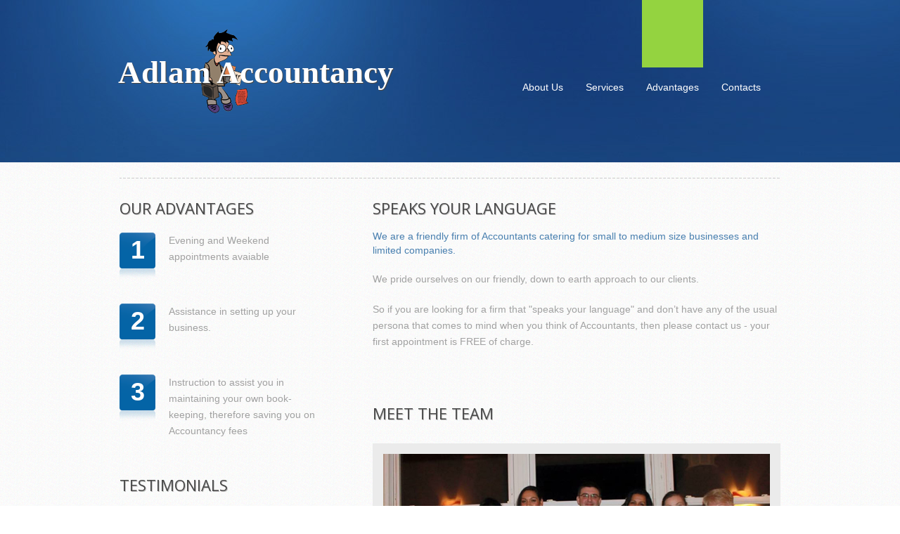

--- FILE ---
content_type: text/html
request_url: http://adlamaccountancy.co.uk/advantages
body_size: 8465
content:
<!DOCTYPE html>
<html lang="en">
<head>
	<title>Adlam Accountancy - Advantages</title>
	<meta charset="utf-8">
	<meta name="viewport" content="width=device-width; initial-scale=1.0">
    <meta name="description" content="Adlam Accountancy : We speak your language not ours" />
    <meta name="keywords" content="business set up, corporation tax, annual accounts, tax returns, self assessment, VAT returns, payroll services, book keeping services, business management services, taxation advice, HMRC, accountants, accountantcy" />
	<link rel="stylesheet" href="css/reset.css" type="text/css" media="screen">
	<link rel="stylesheet" href="css/skeleton.css" type="text/css" media="screen">
	<link rel="stylesheet" href="css/superfish.css" type="text/css" media="screen">
	<link rel="stylesheet" href="css/style.css" type="text/css" media="screen">
	<link href='http://fonts.googleapis.com/css?family=Open+Sans' rel='stylesheet' type='text/css'>
	<link rel="icon" href="images/favicon.ico" type="image/x-icon">
	<link rel="shortcut icon" href="images/favicon.ico" type="image/x-icon">
	<script src="js/jquery-1.7.1.min.js"></script>
	<script src="js/script.js"></script>
	<script src="js/jquery.hoverIntent.js"></script>
	<script src="js/superfish.js"></script>
	<script src="js/jquery.responsivemenu.js"></script>
	<script src="js/jquery.ui.totop.js" type="text/javascript"></script>
	<script src="js/jquery.easing.1.3.js" type="text/javascript"></script>
	<!--[if lt IE 8]>
		<div style='clear: both; text-align:center; position: relative;'>
			<a href="http://windows.microsoft.com/en-US/internet-explorer/products/ie/home?ocid=ie6_countdown_bannercode">
				<img src="http://storage.ie6countdown.com/assets/100/images/banners/warning_bar_0000_us.jpg" border="0" height="42" width="820" alt="You are using an outdated browser. For a faster, safer browsing experience, upgrade for free today.">
			</a>
		</div>
	<![endif]-->
	<!--[if lt IE 9]>
		<script src="js/html5.js"></script>
		<link rel="stylesheet" href="css/ie.css"> 
	<![endif]-->
</head>
<body id="page4">
	<!--======================== header ============================-->
	<header>
		<div class="light">
			<div class="container_16">
				<div class="grid_16">
					<!--======================== logo ============================-->
					<h1>
						<a href="home">Adlam Accountancy</a>
					</h1>
					<!--======================== menu ============================-->
					<nav>
						<div id="menu-icon">Menu</div>
						<ul class="menu responsive-menu">
							<li><a href="home">About Us</a></li>
							<li><a href="services">Services</a></li>
							<li class="current"><a href="advantages">Advantages</a></li>
							<li class="last-item"><a href="contactus">Contacts</a></li>
						</ul>
					</nav>
					<div class="clear"></div>
				</div>
				<div class="clear"></div>
			</div>
		</div>
	</header>
	<!--======================== content ===========================-->
	<section id="content">
		<div class="container_16">
			<div class="wrapper">
				<div class="grid_16 border-top indent-top5-1">
					<div class="wrapper">
						<div class="grid_5 suffix_1 alpha">
							<div class="indent-bottom10">
								<h3 class="p4">Our advantages</h3>
								<ul class="list-2">
									<li>
										<div class="num">1</div>
										<div class="extra-wrap">
											Evening and Weekend appointments avaiable
										</div>
									</li>
									<li>
										<div class="num">2</div>
										<div class="extra-wrap">
											Assistance in setting up your business.
										</div>
									</li>
									<li class="last-item">
										<div class="num">3</div>
										<div class="extra-wrap">
											Instruction to assist you in maintaining your own book-keeping, therefore saving you on Accountancy fees
										</div>
									</li>
								</ul>
							</div>
							<h3 class="p5-1">Testimonials</h3>
							<blockquote class="p5">
								<div class="quote-content">
									<div class="quote-bg">
										Go and see Adlam's they'll sort out any of your financial problems, I always recommend them
									</div>
								</div>
								<div class="quote-caption">Mr G Pearce of GNK Services Ltd</div>
							</blockquote>
							<blockquote class="p5">
								<div class="quote-content">
									<div class="quote-bg">
										Fast, Personal & Efficient.
									</div>
								</div>
								<div class="quote-caption">Mr A Parsons of Alpha Plumbing & Heating</div>
							</blockquote>
							<blockquote class="p5">
								<div class="quote-content">
									<div class="quote-bg">
										Quality Service that saves you money in the long run
									</div>
								</div>
								<div class="quote-caption">Mr S Newstead - Subcontractor</div>
							</blockquote>
							<blockquote>
								<div class="quote-content">
									<div class="quote-bg">
										Value for Money, with a friendly service
									</div>
								</div>
								<div class="quote-caption">Mr A P Docherty of Gibsons Property Services</div>
							</blockquote>
						</div>
						<div class="grid_10 omega">
							<div class="indent-bottom11">
								<h3 class="p3">Speaks your language</h3>
								<h6 class="p4">We are a friendly firm of Accountants catering for small to medium size businesses and limited companies.</h6>
                                <p>We pride ourselves on our friendly, down to earth approach to our clients.</p>
								<p>So if you are looking for a firm that "speaks your language" and don’t have any of the usual persona that comes to mind when you think of Accountants, then please contact us - your first appointment is FREE of charge.</p>
							</div>
							<h3 class="p5-1">Meet the Team</h3>
							<div class="wrapper indent-bottom4">
								<div class="col-2-1">
									<div class="box1">
										<div class="indents1">
											<figure class="p2">
												<img src="images/team.jpg" alt="">
											</figure>
										</div>
									</div>
								</div>
							</div>
						</div>
					</div>
				</div>
			</div>
		</div>
	</section>
	<!--======================== aside ============================-->
	<aside>
		<div class="container_16">
			<div class="wrapper">
				<div class="grid_16 border-top indent-top">
					<div class="wrapper">
						<div class="grid_4 border-right indent-top1-1 suffix_1 alpha">
							<h3>Tel: <a href="callto:+441843 851319">01843 851319</a></h3>
                            <p class="p3"><a href="mailto:enquiries@adlamaccountancy.co.uk">enquiries@adlamaccountancy.co.uk</a></p>
							<ul class="social-icons">
								<li><a href="http://www.facebook.com/pages/Adlam-Accountancy/209183309129324" class="icon-1"></a></li>
								<li class="last-item"><a href="http://twitter.com/#!/AdlamAccountant" class="icon-2"></a></li>
							</ul>
						</div>

						<div class="grid_4 indent-top3-1 omega">
								<div>
									<ul class="aside-menu">
										<li><a href="services">Business Setup Assistance</a></li>
										<li><a href="services">Management Services</a></li>
										<li><a href="services">Book-Keeping Services</a></li>
									</ul>
								</div>
						</div>

                        <div class="grid_4 indent-top3-1 omega">
								<div>
									<ul class="aside-menu">
										<li><a href="services">Annual Accounts</a></li>
										<li><a href="services">Self Assessment Tax Returns</a></li>
										<li><a href="services">VAT Returns</a></li>
									</ul>
								</div>
						</div>

                        <div class="grid_3 indent-top3-1 omega">
								<div>
									<ul class="aside-menu">
										<li><a href="services">Payroll Services</a></li>
										<li><a href="services">Taxation Advice</a></li>
										<li><a href="services">Flexible Appointments</a></li>
									</ul>
								</div>
						</div>

					</div>
				</div>
			</div>
		</div>
	</aside>
	<!--======================== footer ============================-->
	<footer>
		<div class="container_16">
			<div class="wrapper">
				<div class="grid_16">
					<div class="footer-text">Adlam Accountancy © 2017&nbsp;&nbsp;|&nbsp;&nbsp;<a href="privacypolicy.html">Privacy Policy</a></div>
				</div>
			</div>
		</div>
	</footer>
</body>
</html>

--- FILE ---
content_type: text/css
request_url: http://adlamaccountancy.co.uk/css/skeleton.css
body_size: 11061
content:
/*
* Skeleton V1.1
* Copyright 2011, Dave Gamache
* www.getskeleton.com
* Free to use under the MIT license.
* http://www.opensource.org/licenses/mit-license.php
* 8/17/2011
*/


/* Table of Contents
==================================================
	#Base 960 Grid
	#Tablet (Portrait)
	#Mobile (Portrait)
	#Mobile (Landscape)
	#Clearing */

/**************Global Structure*****************/
.wrapper{width:100%; overflow:hidden; position:relative;}
.extra-wrap{overflow:hidden; display:block;}


/* #Base 960 Grid
================================================== */

	.container_16{position: relative; width: 960px; margin: 0 auto; padding: 0;}
	.grid_1,
	.grid_2,
	.grid_3,
	.grid_4,
	.grid_5,
	.grid_6,
	.grid_7,
	.grid_8,
	.grid_9,
	.grid_10,
	.grid_11,
	.grid_12,
	.grid_13,
	.grid_14,
	.grid_15,
	.grid_16 {float: left; display: inline; margin-left: 10px; margin-right: 10px;}

	/* Nested Column Classes */
	.container_16 .alpha			{margin-left: 0 !important;}
	.container_16 .omega			{margin-right: 0 !important; margin-bottom:0 !important;}

	/* Base Grid */
	.container_16 .grid_1			{width: 40px; }
	.container_16 .grid_2			{width: 100px;}
	.container_16 .grid_3			{width: 160px;}
	.container_16 .grid_4			{width: 220px;}
	.container_16 .grid_5			{width: 280px;}
	.container_16 .grid_6			{width: 340px;}
	.container_16 .grid_7			{width: 400px;}
	.container_16 .grid_8			{width: 460px;}
	.container_16 .grid_9			{width: 520px;}
	.container_16 .grid_10			{width: 580px;}
	.container_16 .grid_11			{width: 640px;}
	.container_16 .grid_12			{width: 700px;}
	.container_16 .grid_13			{width: 760px;}
	.container_16 .grid_14			{width: 820px;}
	.container_16 .grid_15			{width: 880px;}
	.container_16 .grid_16			{width: 940px;}
	
	/* Prefix Extra Space >> 16 Columns */
	.container_16 .prefix_1 		{padding-left:60px;}
	.container_16 .prefix_2 		{padding-left:120px;}
	.container_16 .prefix_3 		{padding-left:180px;}
	.container_16 .prefix_4 		{padding-left:240px;}
	.container_16 .prefix_5 		{padding-left:300px;}
	.container_16 .prefix_6 		{padding-left:360px;}
	.container_16 .prefix_7 		{padding-left:420px;}
	.container_16 .prefix_8 		{padding-left:480px;}
	.container_16 .prefix_9 		{padding-left:540px;}
	.container_16 .prefix_10 		{padding-left:600px;}
	.container_16 .prefix_11 		{padding-left:660px;}
	.container_16 .prefix_12 		{padding-left:720px;}
	.container_16 .prefix_13 		{padding-left:780px;}
	.container_16 .prefix_14 		{padding-left:840px;}
	.container_16 .prefix_15 		{padding-left:900px;}
	
	/* Suffix Extra Space >> 16 Columns */
	.container_16 .suffix_1 		{padding-right:60px;}
	.container_16 .suffix_2 		{padding-right:120px;}
	.container_16 .suffix_3 		{padding-right:180px;}
	.container_16 .suffix_4 		{padding-right:240px;}
	.container_16 .suffix_5 		{padding-right:300px;}
	.container_16 .suffix_6 		{padding-right:360px;}
	.container_16 .suffix_7 		{padding-right:420px;}
	.container_16 .suffix_8 		{padding-right:480px;}
	.container_16 .suffix_9 		{padding-right:540px;}
	.container_16 .suffix_10 		{padding-right:600px;}
	.container_16 .suffix_11 		{padding-right:660px;}
	.container_16 .suffix_12 		{padding-right:720px;}
	.container_16 .suffix_13 		{padding-right:780px;}
	.container_16 .suffix_14 		{padding-right:840px;}
	.container_16 .suffix_15 		{padding-right:900px;}
	
	/*twin columns*/
	.dgrid_2{float:left; width:100px;}
	.dgrid_3{float:left; width:160px;}
	.dgrid_4{float:left; width:220px;}
		.dgrid_2:first-child, .dgrid_3:first-child, .dgrid_4:first-child{margin-right:20px;}
	/*triple columns*/
	.tgrid_2{float:left; width:100px; margin-right:20px;}
	.tgrid_3{float:left; width:160px; margin-right:20px;}
		.tgrid_2.last-col, .tgrid_3.last-col{margin-right:0px;}
	
/* #Tablet (Portrait)
================================================== */

	/* Note: Design for a width of 768px */

	@media only screen and (max-width: 995px) {
		.container_16					{width: 768px;}
		.container_16 .grid_1			{width: 28px;}
		.container_16 .grid_2			{width: 76px;}
		.container_16 .grid_3			{width: 124px;}
		.container_16 .grid_4			{width: 172px;}
		.container_16 .grid_5			{width: 220px;}
		.container_16 .grid_6			{width: 268px;}
		.container_16 .grid_7			{width: 316px;}
		.container_16 .grid_8			{width: 364px;}
		.container_16 .grid_9			{width: 412px;}
		.container_16 .grid_10			{width: 460px;}
		.container_16 .grid_11			{width: 508px;}
		.container_16 .grid_12			{width: 556px;}
		.container_16 .grid_13			{width: 604px;}
		.container_16 .grid_14			{width: 652px;}
		.container_16 .grid_15			{width: 700px;}
		.container_16 .grid_16			{width: 748px;}
		/* Prefix Extra Space >> 16 Columns */
		.container_16 .prefix_1 		{padding-left:48px;}
		.container_16 .prefix_2 		{padding-left:96px;}
		.container_16 .prefix_3 		{padding-left:144px;}
		.container_16 .prefix_4 		{padding-left:192px;}
		.container_16 .prefix_5 		{padding-left:240px;}
		.container_16 .prefix_6 		{padding-left:288px;}
		.container_16 .prefix_7 		{padding-left:336px;}
		.container_16 .prefix_8 		{padding-left:384px;}
		.container_16 .prefix_9 		{padding-left:432px;}
		.container_16 .prefix_10 		{padding-left:480px;}
		.container_16 .prefix_11 		{padding-left:528px;}
		.container_16 .prefix_12 		{padding-left:576px;}
		.container_16 .prefix_13 		{padding-left:614px;}
		.container_16 .prefix_14 		{padding-left:672px;}
		.container_16 .prefix_15 		{padding-left:720px;}
		/* Suffix Extra Space >> 16 Columns */
		.container_16 .suffix_1 		{padding-right:48px;}
		.container_16 .suffix_2 		{padding-right:96px;}
		.container_16 .suffix_3 		{padding-right:144px;}
		.container_16 .suffix_4 		{padding-right:192px;}
		.container_16 .suffix_5 		{padding-right:240px;}
		.container_16 .suffix_6 		{padding-right:288px;}
		.container_16 .suffix_7 		{padding-right:336px;}
		.container_16 .suffix_8 		{padding-right:384px;}
		.container_16 .suffix_9 		{padding-right:432px;}
		.container_16 .suffix_10 		{padding-right:480px;}
		.container_16 .suffix_11 		{padding-right:528px;}
		.container_16 .suffix_12 		{padding-right:576px;}
		.container_16 .suffix_13 		{padding-right:614px;}
		.container_16 .suffix_14 		{padding-right:672px;}
		.container_16 .suffix_15 		{padding-right:720px;}
		
		/*twin columns*/
		.dgrid_2{width:76px;}
		.dgrid_3{width:124px;}
		.dgrid_4{width:172px;}
		/*triple columns*/
		.tgrid_2{width:76px;}
		.tgrid_3{width:124px;}
		
		/*styles*/
		img{width:100%; height:auto;}
		.hide-tp{display:none !important;}
		.img-indent-none-tp{float:none !important; margin-right:0 !important; margin-bottom:20px !important;}
			.img-indent-none-tp img{width:100% !important;}
		.clear-tp{display:block; clear:both !important; padding-top:20px !important;}
			.img-indent-none-ml img{width:100% !important;}
		.extra-wrap-none-tp{overflow:visible !important;}
	}

/*  #Mobile (Portrait)
================================================== */

	/* Note: Design for a width of 480px */

	@media only screen and (max-width: 767px) {
		.container_16 {width: 420px;}
		.columns, .column {margin: 0;}
		.container_16 .grid_1,
		.container_16 .grid_2,
		.container_16 .grid_3,
		.container_16 .grid_4,
		.container_16 .grid_5,
		.container_16 .grid_6,
		.container_16 .grid_7,
		.container_16 .grid_8,
		.container_16 .grid_9,
		.container_16 .grid_10,
		.container_16 .grid_11,
		.container_16 .grid_12,
		.container_16 .grid_13,
		.container_16 .grid_14,
		.container_16 .grid_15,
		.container_16 .grid_16{width: 100%; margin-left:0; margin-right:0;}

		.container_16 .grid_2,
		.container_16 .grid_3,
		.container_16 .grid_4,
		.container_16 .grid_5,
		.container_16 .grid_6,
		.container_16 .grid_7,
		.container_16 .grid_8,
		.container_16 .grid_9,
		.container_16 .grid_10,
		.container_16 .grid_11,
		.container_16 .grid_12,
		.container_16 .grid_13,
		.container_16 .grid_14,
		.container_16 .grid_15{margin-bottom:30px;}
		
		/* Prefix Extra Space >> 12 Columns */
		.container_16 .prefix_1,
		.container_16 .prefix_2,
		.container_16 .prefix_3,
		.container_16 .prefix_4,
		.container_16 .prefix_5,
		.container_16 .prefix_6,
		.container_16 .prefix_7,
		.container_16 .prefix_8,
		.container_16 .prefix_9,
		.container_16 .prefix_10,
		.container_16 .prefix_11,
		.container_16 .prefix_12,
		.container_16 .prefix_13,
		.container_16 .prefix_14,
		.container_16 .prefix_15{padding-left:0;}
		/* Suffix Extra Space >> 12 Columns */
		.container_16 .suffix_1,
		.container_16 .suffix_2,
		.container_16 .suffix_3,
		.container_16 .suffix_4,
		.container_16 .suffix_5,
		.container_16 .suffix_6,
		.container_16 .suffix_7,
		.container_16 .suffix_8,
		.container_16 .suffix_9,
		.container_16 .suffix_10,
		.container_16 .suffix_11,
		.container_16 .suffix_12,
		.container_16 .suffix_13,
		.container_16 .suffix_14,
		.container_16 .suffix_15{padding-right:0;}
		
		/*twin columns*/
		.dgrid_2, .dgrid_3, .dgrid_4{width:200px;}
		/*triple columns*/
		.tgrid_2, .tgrid_3{width:126px;}
		
		/*styles*/
		.last-col{margin-bottom:0 !important;}
		.hide-ml{display:none !important;}
		.img-indent-none-ml{float:none !important; margin-right:0 !important; margin-bottom:20px !important;}
			.img-indent-none-mp img{width:100% !important;}
		.clear-ml{display:block; clear:both !important; padding-top:20px !important;}
		.extra-wrap-none-ml{overflow:visible !important;}
	}


/* #Mobile (Landscape)
================================================== */

	/* Note: Design for a width of 320px */

	@media only screen and (max-width: 479px) {
		.container_16 {width: 300px;}

		/*twin columns*/
		.dgrid_2, .dgrid_3{width:140px;}
		.dgrid_4{width:300px;}
			.dgrid_4:first-child{margin-right:0; margin-bottom:30px;}
		/*twin columns*/
		.tgrid_2, .tgrid_3{width:90px; margin-right:15px;}
		
		/*styles*/
		.hide-mp{display:none !important;}
		.img-indent-none-mp{float:none !important; margin-right:0 !important; margin-bottom:20px !important;}
		.clear-mp{display:block; clear:both !important; padding-top:20px !important;}
		.extra-wrap-none-mp{overflow:visible !important;}
	}


/* #Clearing
================================================== */

	/* Self Clearing Goodness */
	.container_16:after {content: "\0020"; display: block; height: 0; clear: both; visibility: hidden;}

	/* Use clearfix class on parent to clear nested columns,
	or wrap each row of columns in a <div class="row"> */
	.clearfix:before,
	.clearfix:after,
	.row:before,
	.row:after {
		content: '\0020';
		display: block;
		overflow: hidden;
		visibility: hidden;
		width: 0;
		height: 0;}
	.row:after,
	.clearfix:after {clear: both;}
	.row, .clearfix {zoom: 1;}

	/* You can also use a <br class="clear" /> to clear columns */
	.clear {
		clear: both;
		display: block;
		overflow: hidden;
		visibility: hidden;
		width: 0;
		height: 0;
	}

--- FILE ---
content_type: text/css
request_url: http://adlamaccountancy.co.uk/css/superfish.css
body_size: 3207
content:
nav{position: relative; float:right; padding-right:22px;}
#menu-icon{
	display:none;
	font:14px/20px Arial, Helvetica, sans-serif;
	color:#fff;
	padding:114px 6px 0;
	background:url(../images/menu-tail.gif) center top repeat-x;
	cursor:pointer;
}
.menu {list-style:none;}
.menu > li {
	position:relative;
	float:left;
	font:14px/20px Arial, Helvetica, sans-serif;
	margin-right:20px;
}
	.menu > li > a {
		background:url(../images/menu-tail.gif) center -999em repeat-x;
		color:#fff;
		display:block;
		padding:114px 6px 0;
		text-decoration:none;
	}
		.menu > li.sfHover > a,.menu > li > a:hover , .menu > li.current > a {text-decoration:none; background-position:center top;}
	.menu .menu-arrow{display:none;}
/***submenu***/
.menu ul {
	position:absolute;
	top:-999em;
	min-width:121px;
	display:none;
	padding-top:8px;
	background:url(../images/submenu-top.png) center top no-repeat;
	z-index:999;
}
.menu li li{
	padding:1px;
	position:relative;
	background:#e6e6e6;
}
	.menu li li a{
		border-top:1px solid #f4f4f4;
		border-left:1px solid #f4f4f4;
		display:block;
		color:#2d2d2d;
		text-decoration:none;
		padding:7px 15px 8px;
	}
		.menu li li > a:hover,.menu li li.sfHover > a{
			color:#41b3de;
			text-decoration:none;
		}
.menu li:hover ul, .menu li.sfHover ul {left:-25px; top:154px;}
.menu li:hover li ul, .menu li.sfHover li ul {top:-999em;}
/***subsubmenu***/
.menu ul ul{background:none; min-width:150px; padding-top:0;}
	.menu ul ul li{background:#424242;}
		.menu ul ul li a{border-color:#505050; color:#f4f5f6;}
.menu li li:hover ul, .menu li li.sfHover ul {left:121px; top:0;}
.menu li li:hover li ul, .menu li li.sfHover li ul {top:-999em;}

@media only screen and (max-width: 995px){
	nav{padding-right:0px;}
	.menu > li {margin-right:15px;}
	.menu > li > a {padding:114px 5px 0;}
	.menu > li > a .menu-arrow{display:inline-block; width:7px; height:4px; overflow:hidden; text-indent:-999em; font-size:0; line-height:0; background:url(../images/menu-arrow.gif) center top no-repeat; margin-left:5px; vertical-align:middle;}
	.menu ul {min-width:150px;}
	.menu ul .menu-arrow{display:inline;}
	.menu li li:hover ul, .menu li li.sfHover ul {left:150px;}
}

@media only screen and (max-width: 767px) {
	#menu-icon{display:block;}
	/*menu*/
	.menu{display:none; position:absolute; top:154px; right:0; min-width:130px; z-index:999;}
	.menu > li {float:none; padding:0; margin-right:0; padding:1px; background:#e6e6e6;}
	.menu > li > a {border-top:1px solid #f4f4f4; border-left:1px solid #f4f4f4; color:#2d2d2d; padding:7px 15px 8px; background:transparent;}
		.menu > li.sfHover > a,.menu > li > a:hover , .menu > li.current > a {color:#41b3de;}
		.menu > li > a .menu-arrow{display:inline; width:auto; height:auto; text-indent:0; font-size:inherit; line-height:inherit; background:none; margin-left:0; vertical-align:inherit;}
	/***submenu***/
	.menu ul {right:131px; left:auto !important; top:1px !important; min-width:152px; padding-top:0; background:none;}
	/***submenu***/
	.menu ul ul {position:static; width:auto;}
}

@media only screen and (min-width: 768px) {.menu {display:block !important;}}

--- FILE ---
content_type: text/css
request_url: http://adlamaccountancy.co.uk/css/style.css
body_size: 11985
content:
html,body{height:100%;}
body{
	background: url(../images/body-tail.gif) top center repeat;
	font:14px/20px Arial, Helvetica, sans-serif;
	color:#a1a1a1;
	position:relative;
	min-width:1024px;
}
div,li,dt,dd,span {font:14px/23px Arial, Helvetica, sans-serif;color:#a1a1a1;}
/*********************************header*************************************/
header{
	background:url(../images/header-tail.gif) center top repeat-x #3ca5d8;
	width:100%;
}
header .light{background:url(../images/header-light.jpg) center top no-repeat; padding-bottom:54px;}
	#page1 header .light{padding-bottom:0;}
h1{
	float:left;
	margin-left:-2px;
    top: 25px;
	position:relative;
	z-index:999;
    background:url(../images/logo.png) 0 0 no-repeat;
    background-position: 60px 17px;
}
	#page1 h1{margin-bottom:-27px;}
	h1 a{
        padding-top:56px;
		display:block;
		width:400px;
		height:121px;/*height:121px;*/ 
		overflow:hidden;
        font-family: Calibri;
		font-size:45px;
        color: #fff;
		line-height:45px;
        text-shadow: 1px 1px #474747;
        /*   #2e7fce         */   
		/*text-indent:-100%;*/
		
	}
		h1 a:hover{text-decoration:none;}

/********************************* Content **********************************/
#content{
	width:100%;
	background:url(../images/content-tail.gif) center top repeat;
	padding:22px 0 62px;
}
	#page1 #content{padding:0 0 62px;}

/* ---------- Titles ---------*/
h3{font:400 22px 'Open Sans', sans-serif; color:#494949; text-transform:uppercase; text-shadow:1px 1px 0 rgba(0,0,0,.23);}
	h3 a{color:inherit;}
		h3 a:hover{text-decoration:none; color:#000;}
h6{font:normal 14px/20px Arial, Helvetica, sans-serif; color:#487faf;}
	h3 h6 a{color:inherit;}
		h6 a:hover{text-decoration:none; color:#000;}
/*---------- Columns --------*/
.col-3-1{float:left; width:200px; margin-right:20px;}
.col-3-2{float:left; width:180px; margin-right:20px;}
.tgrid_4{float:left; width:220px; margin-right:20px;}
.col-5{float:right; width:280px;}
/*----------- Boxes ----------*/
.box-shadow{
	background:url(../images/box-shadow.png) center top no-repeat;
	margin:-13px -42px 0;
	padding:0 13px;
}
	.boxes{
		background:url(../images/boxes-top.png) center top no-repeat;
		padding-top:8px;
		font:12px/18px Arial, Helvetica, sans-serif;
		color:#a2a2a2;
		text-align:center;
	}
		.boxes-content{background:url(../images/boxes-tail.gif) center top repeat; padding:30px 19px 27px;}
			.box{background:url(../images/box-light.png) center -30px no-repeat;}
				.box .indents{padding:10px 10px 12px;}
		.boxes .border1{background:url(../images/box-border.gif) 239px 0 repeat-y;}
		.boxes .border2{background:url(../images/box-border.gif) 479px 0 repeat-y;}
		.boxes .border3{background:url(../images/box-border.gif) 719px 0 repeat-y;}
		.boxes h4{
			font:400 20px/24px 'Open Sans', sans-serif;
			color:#fefefe;
			text-transform:uppercase;
			text-shadow:1px 1px 0 rgba(0,0,0,.23);
			margin-bottom:50px;
		}
		.box-link{font:14px/20px Arial, Helvetica, sans-serif; color:#fff; text-transform:lowercase;}
.box1{background:#ebebeb;}
	.box1 .indents{padding:15px;}
	.box1 .indents1{padding:15px 15px 12px;}
/*----------- Other -----------*/
blockquote{width:100%;}
	.quote-content{
		background:url(../images/quote-tail.gif) center top repeat-x #eff0ef;
		border:1px solid #e9e8e9;
		border-radius:12px;
		/*min-height:126px;*/
	}
	.quote-bg{
		background:url(../images/quote.png) 20px 8px no-repeat;
		padding:22px 35px 24px 30px;
	}
	.quote-caption{
		text-align:right;
		font:13px/20px Arial, Helvetica, sans-serif;
		color:#487faf;
		background:url(../images/quote-bottom.gif) 64px 0 no-repeat;
		margin-top:-1px;
		padding-top:15px;
	}
/*---------- Fonts ----------*/
.summary{font:300 22px/29px 'Open Sans', sans-serif; color:#454545; word-spacing:-1px;}
/*---------- Colors ----------*/
.color-1{color:#828282;}
/*---------- Links ----------*/
a{color:#487faf; outline:none; cursor:pointer; text-decoration:none;}
	a:hover{text-decoration: underline;}
a[href^="tel:"]{color: inherit; text-decoration:none;}
.link{
	display:inline-block;
	font:15px/20px Arial, Helvetica, sans-serif;
	color:#000;
	text-decoration:none;
	text-transform:lowercase;
	padding-right:8px;
	background:url(../images/link-marker.gif) right 9px no-repeat;
}
	.link:hover{color:#487faf; text-decoration:none;}
.button{display:inline-block; cursor:pointer;}
	.button:hover{text-decoration:none;}
/*----- Images -----*/
.img-indent{float:left; margin-right:20px;}
/*---------- Lists -----------*/
.last-item{margin-right:0 !important; margin-bottom:0 !important;} 
.list-1 li{
	font:400 18px/22px 'Open Sans', sans-serif;
	color:#494949;
	text-transform:uppercase;
	text-shadow:1px 1px 0 rgba(0,0,0,.23);
	margin-bottom:7px;
}
	.list-1 a{
		display:block;
		color:inherit;
		padding:10px 5px 11px 17px;
		background:#ebebeb;
	}
		.list-1 a:hover{text-decoration:none; color:#fff; background-color:#487faf;}
.list-2 li{
	overflow:hidden;
	margin-bottom:34px;
}
	.list-2 .num{
		float:left;
		margin-right:19px;
		width:51px;
		height:67px;
		overflow:hidden;
		font:bold 36px/50px Arial, Helvetica, sans-serif;
		color:#fff;
		text-align:center;
		background:url(../images/num-block.png) center top no-repeat;
	}
	.list-2 h6{margin-top:-4px;}
/*---------- Borders ---------*/
.border-top{background:url(../images/border.gif) center top repeat-x;}
/*---------- Indents ---------*/
p{margin-bottom:20px;}
	.p0{margin-bottom:0;}		.p0-1{margin-bottom:3px;}
	.p1{margin-bottom:5px;}		.p1-1{margin-bottom:8px;}
	.p2{margin-bottom:10px;}	.p2-1{margin-bottom:12px;}
	.p3{margin-bottom:15px;}	.p3-1{margin-bottom:18px}
	.p4{margin-bottom:20px;}	.p4-1{margin-bottom:22px;}
	.p5{margin-bottom:25px;}	.p5-1{margin-bottom:28px;}
	.p6{margin-bottom:30px;}	.p6-1{margin-bottom:32px;}
	.p7{margin-bottom:35px;}	.p7-1{margin-bottom:37px;}
	.p8{margin-bottom:40px;}	.p8-1{margin-bottom:42px;}
.indent-top1{padding-top:5px;}
.indent-top1-1{padding-top:7px;}
.indent-top3-1{padding-top:18px;}
.indent-top5-1{padding-top:28px;}
.indent-bottom4{padding-bottom:20px;}
.indent-bottom4-1{padding-bottom:23px;}
.indent-bottom6{padding-bottom:30px;}
.indent-bottom10{padding-bottom:50px;}
.indent-bottom11{padding-bottom:55px;}
/*----------- Map ------------*/
#map iframe{width:100%; height:276px;}
#map dl{width:100%; position:relative; overflow:hidden;}
#map dt{font:normal 14px/20px Arial, Helvetica, sans-serif; color:#487faf; margin-bottom:20px;}
#map dl span {float:left; width:76px;}
/************************************** Aside *************************************/
aside{
	width:100%;
	background:url(../images/content-tail.gif) center top repeat;
	color:#a4a4a4;
	padding-bottom:46px;
}
	aside .indent-top{padding-top:22px;}
	aside .border-right{background:url(../images/aside-border.gif) 300px top repeat-y;}
	aside .p3{margin-bottom:16px;}
.social-icons{overflow:hidden;}
	.social-icons li{float:left; margin-right:15px;}
		.social-icons a{
			display:block;
			width:26px;
			height:30px;
			overflow:hidden;
			background-position:center top;
			background-repeat:no-repeat;
		}
			.social-icons .icon-1{background-image:url(../images/icon-1.png);}
			.social-icons .icon-2{background-image:url(../images/icon-2.png);}
			.social-icons .icon-3{background-image:url(../images/icon-3.png);}
			.social-icons .icon-4{background-image:url(../images/icon-4.png);}
.aside-menu li{
	font:14px/20px Arial, Helvetica, sans-serif;
	color:#487faf;
	padding-left:13px;
	background:url(../images/aside-menu-marker.gif) 1px 7px no-repeat;
	margin-bottom:10px;
}
	.aside-menu a{color:inherit; text-decoration:none;}
		.aside-menu a:hover{color:#000; text-decoration:none;}
.item-lst li{
	margin-top: 5px;
    font:14px/20px Arial, Helvetica, sans-serif;
	color:#a2a2a2;
	padding-left:13px;
	background:url(../images/aside-menu-marker.gif) 1px 7px no-repeat;
	margin-bottom:5px;
}
	.item-lst a{color:inherit; text-decoration:none;}
		.item-lst a:hover{color:#000; text-decoration:none;}
/************************************** Footer *************************************/
footer{
	width:100%;
	background:url(../images/footer-tail.jpg) center top repeat-x;
	font:400 14px/20px 'Open Sans', sans-serif;
	color:#fff;
	text-transform:uppercase;
	padding:29px 0;
}
	.footer-text{float:left;color:#fff;}
		.footer-text a{color:inherit;}
	.footer-link{float:right;}

/*----------- Back to top --------------*/
#toTop {
	display:none;
	width:37px;
	height:36px;
	overflow:hidden;
	background:url(../images/totop.png) center top no-repeat;
	position:fixed;
	margin-right:-600px !important;
	right:50%;
	bottom:90px;
	z-index:999;
}
#toTop:hover{background-position:center -56px;}
#toTop:active, #toTop:focus {outline:none;}

/*=================================================================================*/
@media only screen and (max-width: 995px) {
	p, .p3, .p3-1{margin-bottom:15px}
		.p4-1, .p5, .p5-1, .p6, .p6-1, .p7, .p7-1, .p8, .p8-1{margin-bottom:20px;}
		h3{margin-bottom:15px !important;}
	.img-indent:not(.img-indent-none-tp) img{width:auto;}
	.col-3-1{width:156px;}
	.col-3-2{width:140px; margin-right:20px;}
	.tgrid_4{width:172px;}
	.col-5{width:220px;}
	.indent-bottom10, .indent-bottom11{padding-bottom:30px;}
	/*-----------------------------------------*/
	body{min-width:768px;}
	header .light{background-size:auto 880px;}
	h1{margin-left:0;}
	.box-shadow{background:none; margin:-13px -10px 0; padding:0;}
	.boxes{background-image:url(../images/boxes-top-tp.png);}
		.boxes-content{padding:20px 0;}
			.box{background-position: center top; background-size:120% auto;}
				.box .indents{padding:5px 10px;}
		.boxes .border1{background-position:197px 0;}
		.boxes .border2{background-position:384px 0;}
		.boxes .border3{background-position:571px 0;}
		.boxes h4{margin-bottom:20px;}
		.boxes img{width:auto; max-width:100%;}
	.summary{font-size:18px; line-height:22px;}
	.list-1 li{font-size:16px; line-height:18px;}
	.list-1 a{padding:10px 5px 11px 10px;}
	.quote-bg{padding:20px;}
	aside .border-right{background-position: 230px top;}
	#toTop{display:none !important;}
}

@media only screen and (max-width: 767px) {
	.img-indent:not(.img-indent-none-ml) img{width:auto;}
	.col-3-1, .col-3-2, .tgrid_4{width:126px;}
	.col-5{float:none; width:100%; margin-bottom:30px;}
	.indent-top1, .indent-top1-1, .indent-top3-1{padding-top:0;}
	.indent-top5-1{padding-top:30px;}
	.indent-bottom4, .indent-bottom4-1{padding-bottom:30px;}
	/*-----------------------------------------*/
	body{min-width:420px;}
	header .light{background-size:auto 460px;}
	h1{margin-bottom:0;background-position: 37px 20px;}
    h1 a{width:360px;font-size:36px;}
	.boxes{background:none; padding-top:0;}
		.boxes-content{padding:30px 15px;}
			.box{background-position: center -40px; background-size:auto;}
				.box .indents{padding:0 20px 30px;}
		.boxes .border1, .boxes .border2, .boxes .border3{background:none;}
		.boxes .grid_4{background:url(../images/box-border-ml.gif) center bottom repeat-x;}
			.boxes .grid_4.last-col{background:none;}
	.quote-bg{padding:30px 40px 30px 75px;}
	aside .border-right{background:url(../images/border.gif) center bottom repeat-x; padding-bottom:30px;}
	#page1 .footer-text, .footer-link{float:none;}
}

@media only screen and (max-width: 479px) {
	.img-indent:not(.img-indent-none-mp) img{width:auto;}
	.col-3-1, .col-3-2{float:none; margin-right:0; margin-bottom:30px; width:100%;}
	.tgrid_4{width:90px; margin-right:15px;}
	/*-----------------------------------------*/
	body{min-width:300px;}
	h1{top: 20px;background-position: 67px 13px;}
	h1 a{padding-top:20px;width:189px; height:110px;font-size:32px;line-height:32px;}
	.quote-bg{padding:23px 30px;}
}